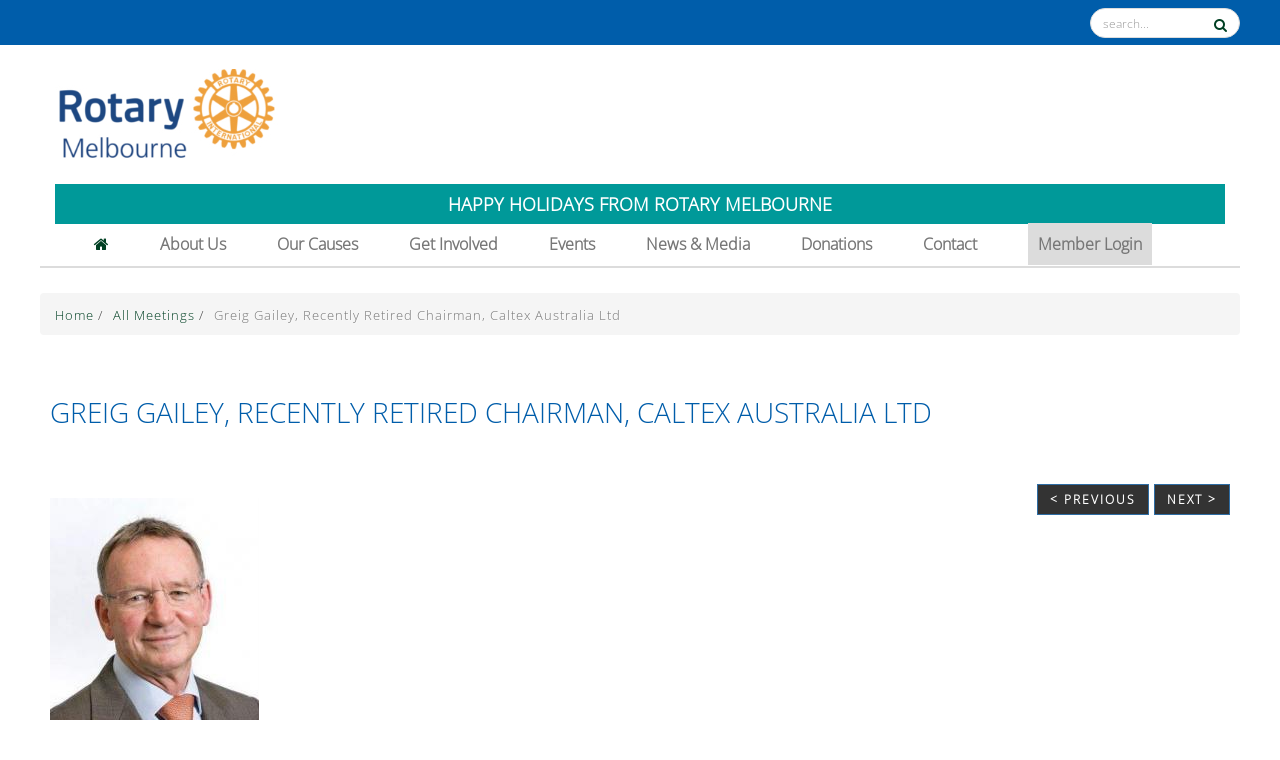

--- FILE ---
content_type: text/html; charset=UTF-8
request_url: https://rotaryclubofmelbourne.org.au/event/28228/greig-gailey-recently-retired-chairman-caltex-australia-ltd
body_size: 11404
content:
<!DOCTYPE html>
<html lang="en">
    <head>
        <meta charset="utf-8">
        <meta name="description" content="Greig Gailey, recently retired Chairman,  Caltex Australia Ltd Rotary Club of Melbourne">
        <meta name="keywords" content="">
        <meta http-equiv="X-UA-Compatible" content="IE=edge">
        <meta name="viewport" content="width=device-width, initial-scale=1">
        <title>Greig Gailey, recently retired Chairman,  Caltex Australia Ltd</title>
        <link rel="shortcut icon" type="image/png" href="/assets/ico/favicon.png">
        <!-- dependencies -->
        <link href="/128/10733/assets/css/bootstrap.min.css" rel="stylesheet">
        <link href="/128/10733/assets/css/font-awesome.min.css" rel="stylesheet">
        <link href="/128/10733/assets/css/animate.css" rel="stylesheet" media="screen">
        <link href='https://fonts.googleapis.com/css?family=Source+Sans+Pro:300,400,600,700,900,300italic,400italic,600italic' rel='stylesheet'>
        <link rel='stylesheet' type='text/css' href='https://streamdesk.com.au/includes/fullcalendar/fullcalendar_new.css' />
        <link rel='stylesheet' type='text/css' href='https://streamdesk.com.au/includes/fullcalendar/fullcalendar.print_new.css' media='print' />
       <!-- <link href="/128/10733/assets/css/bootstrap-responsive.css" rel="stylesheet">
      <link href="/128/10733/assets/css/docs.css" rel="stylesheet"> -->
        <!-- Google tag (gtag.js) -->
        <script async src="https://www.googletagmanager.com/gtag/js?id=G-RK7W0NDZV7"></script>
        <script>
            window.dataLayer = window.dataLayer || [];
            function gtag(){dataLayer.push(arguments);}
            gtag('js', new Date());

            gtag('config', 'G-RK7W0NDZV7');
        </script>

        <link rel="stylesheet" href="/128/10733/assets/css/slick.css">
<link rel="stylesheet" href="/128/10733/assets/css/slick-theme.css">

        <link rel="stylesheet" href="/100/1072/assets/css/jquery.ui.datepicker.css" type="text/css"/>
        <link rel="stylesheet" href="/100/1072/assets/css/jquery-ui.css" />


        <!-- custom -->
        <!-- <link href="/128/10733/assets/css/bootstrap-override.css" rel="stylesheet" media="screen"> -->
        <link href="/128/10733/assets/css/default.css" rel="stylesheet" media="screen">
        <link href="/128/10733/assets/css/default-theme.css" rel="stylesheet" media="screen">


<script src="/assets/js/jquery.js"></script> 
            <script type="text/javascript" src="https://streamdesk.com.au/includes/multipleselect/bootstrap-multiselect.js"></script>
            <link href=" /assets/css/font-awesome-4.2.0.min.css" rel="stylesheet">

        <!-- HTML5 Shim and Respond.js IE8 support of HTML5 elements and media queries -->
        <!--[if lt IE 9]>
            <script src="https://oss.maxcdn.com/html5shiv/3.7.2/html5shiv.min.js"></script>
            <script src="https://oss.maxcdn.com/respond/1.4.2/respond.min.js"></script>
        <![endif]-->
        <style>
h3 {
 color: purple;
}
.carousel-indicators {
 display:none;
}
.add-your-story-title, .add-your-story-phone  {
 display:none;
}
.member_area_announcements .readMore, .member_area_announcements a {
 display: table-cell !important;
}

</style><style>
h3 {
 color: purple;
}
.carousel-indicators {
 display:none;
}
.add-your-story-title, .add-your-story-phone  {
 display:none;
}
.member_area_announcements .readMore, .member_area_announcements a {
 display: table-cell !important;
}

</style>
<script type="application/ld+json">{"@context":"https://schema.org","@type":"Event","name":"Greig Gailey, recently retired Chairman,  Caltex Australia Ltd","startDate":"2017-08-30 12:30:00","endDate":"2017-08-30 14:00:00","location":{"@type":"Place","name":"Sofitel Hotel ","address":{"@type":"PostalAddress","streetAddress":"Collins St ","addressLocality":"Melbourne ","postalCode":"","addressRegion":"VIC","addressCountry":"AU"}},"image":["https//rotaryclubofmelbourne.org.au/img.php?img=2eb977a7ea343b3acbfebe40fee0dbb1.jpg&w=250&h=250&cid=407"],"description":"<p>Speaking on&nbsp;The Coming Transformation of the Motor Car.</p>","offers":null,"performer":null}</script><link rel="stylesheet" href="/assets/css/default.css"><script src='https://www.google.com/recaptcha/api.js'></script> 
    </head>

<body  id="child" class=""  onload=" initialize(); ">
    
    <div class="header-wrapper">
        <div id="header-top">
            <div class="container">
                <div class="top-bar">
                    <div class="pull-right">

                        <form action="/index.php" name="search" id="searchForm" method="get" novalidate>
                            <div class="form-group">
                                <input type="hidden" name="action" value="search_site">
                                <input type="text" class="form-control" name="search" placeholder="search...">
                                <button type="submit"><i class="fa fa-search"></i></button>
                            </div>
                        </form>
                    </div>





                </div>
            </div>
        </div>

        <div class="navbar-default navbar-static-top yamm sticky" role="navigation">
            <div class="container">
                <div class="navbar-header">
                    <button type="button" class="navbar-toggle btn btn-navbar" data-toggle="collapse" data-target=".navbar-collapse">
                        <span class="sr-only">Toggle navigation</span>
                        <span class="icon-bar"></span>
                        <span class="icon-bar"></span>
                        <span class="icon-bar"></span>
                    </button>
                    <div class="collapsed-hidden"><div class="navbar-collapse collapse"><ul class="nav navbar-nav navbar-right"><li ><a href="/home"  0><i class="fa fa-home"></i>   </a>
						   </li><li ><a href="/index.php?action=news&type=705"  0>About Us </a>
						   </li><li ><a href="/index.php?action=news&type=1499"  0>Our Causes </a>
						   </li><li ><a href="/index.php?action=news&type=721"  0>Get Involved </a>
						   </li><li ><a href="/ourevents"  0>Events </a>
						   </li><li ><a href="/index.php?action=news&type=4"  0>News & Media </a>
						   </li><li ><a href="/donations"  0>Donations </a>
						   </li><li ><a href="/contact"  0>Contact </a>
						   </li><li ><a  data-toggle="modal" href="#myModalLoginSep"  ><span class="member_login">Member Login</span> </a>
						   </li></ul></div></div>


                </div>
                <div class="col-md-4 col-sm-12">
                    <br /><a href="/"><img src="https://rotaryclubofmelbourne.org.au/128/images/Rotary_Melbourne_logo_web.jpg" height="91" width="223" /></a><br />&nbsp;<img src="https://rotaryclubofmelbourne.org.au/128/images/Rotary_Melbourne_logo_web.jpg" height="0" />
                </div>
                <div class="col-md-3 col-sm-12" style="padding-left: 0px">

                    
                </div>
                <div class="col-md-5 col-sm-12" style="float: right;">
                    
                </div>
                <div class="visible-xs visible-sm"><p>&nbsp;</p></div>
                <div class="col-md-12 col-sm-12">
                    <p><span style="font-family: verdana, geneva, sans-serif; font-size: 12pt;"><strong><a href="https://rotaryclubofmelbourne.org.au/content/1624/xmas" style="font-size: 18px; background-color: #009999; padding: 10px; float: left; color: white; width: 100%; text-align: center;" target="_blank" rel="noopener noreferrer">HAPPY HOLIDAYS FROM ROTARY MELBOURNE</a></strong></span></p>
                </div>

                    <div class="fullwidth-hidden"><div class="navbar-collapse collapse"><ul class="nav navbar-nav navbar-right"><li ><a href="/home"  0><i class="fa fa-home"></i>   </a>
						   </li><li ><a href="/index.php?action=news&type=705"  0>About Us </a>
						   </li><li ><a href="/index.php?action=news&type=1499"  0>Our Causes </a>
						   </li><li ><a href="/index.php?action=news&type=721"  0>Get Involved </a>
						   </li><li ><a href="/ourevents"  0>Events </a>
						   </li><li ><a href="/index.php?action=news&type=4"  0>News & Media </a>
						   </li><li ><a href="/donations"  0>Donations </a>
						   </li><li ><a href="/contact"  0>Contact </a>
						   </li><li ><a  data-toggle="modal" href="#myModalLoginSep"  ><span class="member_login">Member Login</span> </a>
						   </li></ul></div></div>
            </div>
        </div>
    </div>
    

    <div class="mem-menu-1">
        
    </div>
        <div class="marketing container zig-zag">
             <ul class="breadcrumb"><li><a href='/' title='' >Home </a><span class="divider">/</span><li><li><a href='/meetings/' title='' >All Meetings </a><span class="divider">/</span><li> <li class="active">Greig Gailey, recently retired Chairman,  Caltex Australia Ltd</li></ul>
            <section id="page-content">
        <div id="news_div">
    <h1 class="news_div_title">Greig Gailey, recently retired Chairman,  Caltex Australia Ltd</h1>
    <div class="news-content">
        <div class="btn-group pull-right next-prev btn-event-next-prev"><a href="/event/27460/martine-letts-ceo-committee-for-melbourne" class="btn btn-next-prev-class btn-primary"> &lt; Previous</a><a class="btn btn-next-prev-class btn-primary" href="/event/27882/joanna-murray-smith-australian-playwright-and-past-rotary-foundation-award-winner"> Next &gt; </a></div><div class="news_text"><p><span class="badge badge-important log-confirm-attendance"><a href="#myModalLoginSeparate" data-toggle="modal" ><font color="#FFFFFF">Login to confirm attendance/apologies</font></a></span></p></div><div class="news_img">
										<a title="" alt="" href="/img.php?img=2eb977a7ea343b3acbfebe40fee0dbb1.jpg&cid=128" class="fancybox-thumbs" data-fancybox-group="thumb"><img class="img-polaroid" src="/img.php?img=2eb977a7ea343b3acbfebe40fee0dbb1.jpg&w=250&h=250&cid=128"  /></a></div><h2><i class="fa fa-calendar"></i> Date</h2><p>From: Wednesday August 30, 2017, 12:30 pm </p><p>To: Wednesday August 30, 2017, 2:00 pm </p><div class="accordion" id="accordion2"><div class="panel panel-default"  style="clear:left">
											   <div class="panel-heading" role="tab" id="questiondetails">
											    <h2 class="panel-title">   <a data-toggle="collapse" class="accordion-toggle accordion-arrow-toggle" data-parent="#accordion2" href="#collapsedetails" aria-expanded="true" aria-controls="collapsedetails">
											   Details </a></h2>

																							   </div>
																						<div id="collapsedetails" class="panel-collapse collapse in" role="tabpanel" aria-labelledby="questiondetails">
																						<div class="panel-body"><p><span style="font-size: 14pt;"><strong>Greig Gailey, recently retired Chairman of Caltex Australia Ltd</strong></span></p>
<p>&nbsp;</p>
<p><span style="font-size: 12pt;">Greig will be speaking on The Coming Transformation of the Motor Car.</span></p>
<p>&nbsp;</p>
<p>Prior to this non-executive career, Mr Gailey was the Chief Executive Officer of Zinifex Limited from the date of its listing on the ASX in April 2004, until June 2007.&nbsp; Zinifex Limited was the successful rebirth of Pasminco Limited, which passed into Administration in September 2001.&nbsp; Mr Gailey joined Pasminco as Chief Executive Officer in August 2001 and saw the company through its major transformation and re-emergence as Zinifex.</p>
<p>&nbsp;</p>
<p>Mr Gailey has extensive experience in the resources sector.&nbsp; He was Chief Executive Officer of Fletcher Challenge Energy, based in Auckland, from 1998 until Shell International acquired the company in March 2001.&nbsp; From 1964 until 1998 he worked for the British Petroleum Company where he held various positions throughout Australia and offshore before ending his career with BP as Director of European Refining based in Brussels.</p>
<p>&nbsp;</p>
<p>Mr Gailey has a long history of involvement in public policy, having been President of the Business Council of Australia from 2007 to 2009, Chairman of the Minerals Council of Australia from 2003 to 2005, Chairman of the International Zinc Association (Brussels) from 2006 to 2007, Treasurer and Council Member of the International Council for Mining and Metals (London) from 2001 to 2007, a board member of the Australian Mines and Metals Association from 2006 to 2007, a member of the National Research Priorities Standing Committee in 2007 and a member of the Business Council of Australia Board since 2006.</p>
<p>&nbsp;</p>
<p>Mr Gailey has a Bachelor of Economics from the University of Queensland.&nbsp; He resides in Melbourne and is married with one daughter, two grandchildren and one great grandchild.</p>
<p>&nbsp;</p>
<p>&nbsp;</p>
									</div>
									</div>
									</div></div><h2><i class="fa fa-map-marker"></i> Venue</h2><p>Sofitel Hotel </p><p>Collins St , Melbourne  VIC </p><div  style="margin-top:5px; clear: left;"><h4>Share this with your friends</h4><span class='st_sharethis_large' displayText='ShareThis'></span>
										<span class='st_facebook_large' displayText='Facebook'></span>
										<span class='st_twitter_large' displayText='Tweet'></span>
										<span class='st_linkedin_large' displayText='LinkedIn'></span>
										<span class='st_pinterest_large' displayText='Pinterest'></span>
										<span class='st_email_large' displayText='Email'></span></div><br><br><span class="badge badge-info"><h3 class="club-ical"><a href="/ical/28228"><font color="#FFFFFF"> <i class="fa fa-save"></i> Add to My Calendar</font></a></h3></span>
    </div>
</div>


      

                </section>
            
        </div>

    <section id="footer-top">
                <!-- <div class="divide40"></div> -->
        <div class="intro-text-1 light">

        <div class="container">
           
            <div class="row">
                <div class="span12">
                    
<h1 class="section-title"><a href="/sponsors"><span>Partners</span></a></h1>
<div class="slick">
<div><a title="AfriAus Care" href="#" target="_blank"><img src="/img.php?img=news/123a18a5de884e52a0d226edb4482b84.jpg" width="226"></a></div>


      
<div><a title="Australian Rotary Health " href="https://rotaryclubofmelbourne.org.au/health-and-ageing-item/55657/australian-rotary-health/?type_fr=1489" target="_blank"><img src="/img.php?img=news/b4ece1d05c57f2f91f25402b26b7e0f1.jpg" width="226"></a></div>


      
<div><a title="Brotherhood of St Laurence" href="#" target="_blank"><img src="/img.php?img=news/a27d1f1ac1afd7ee69737ec2f106b38b.jpg" width="226"></a></div>


      
<div><a title="Donations In Kind " href="https://rotaryclubofmelbourne.org.au/international-projects-item/4240/donations-in-kind/?type_fr=722" target="_blank"><img src="/img.php?img=news/0fea7d71544ae7286b57c5e2aec34803.jpg" width="226"></a></div>


      
<div><a title="Trachoma " href="#" target="_blank"><img src="/img.php?img=news/e568a63caff228d03128bc66789d3ccf.jpg" width="226"></a></div>


      
<div><a title="Interplast " href="#" target="_blank"><img src="/img.php?img=news/47d6728b9ca595563824bf5928e0e293.jpg" width="226"></a></div>


      
<div><a title="Launch Housing " href="#" target="_blank"><img src="/img.php?img=news/447fad68828faea49e10bcd640ba9123.jpg" width="226"></a></div>


      
<div><a title="Lighthouse " href="#" target="_blank"><img src="/img.php?img=news/6c7e22c68ac7c98bc40b34d20f39e16d.jpg" width="226"></a></div>


      
<div><a title="Monash University" href="#" target="_blank"><img src="/img.php?img=news/ea6740c4264d8551da67017d100c63c0.jpg" width="226"></a></div>


      
<div><a title="RIMERN" href="https://rotaryclubofmelbourne.org.au/volunteering" target="_blank"><img src="/img.php?img=news/95c93af1c03de0e63bdbe44ece3dea88.jpg" width="226"></a></div>


      
<div><a title="Rotary Foundation" href="/rotary-foundation" target="_blank"><img src="/img.php?img=news/879692da807a193b82f1b201f8f5511a.jpg" width="226"></a></div>


      
<div><a title="Second Bite " href="#" target="_blank"><img src="/img.php?img=news/7fe02528a330cb91e3be56e1a6c9a81a.jpg" width="226"></a></div>


      
<div><a title="Smith Family" href="#" target="_blank"><img src="/img.php?img=news/e20af18633ef94fb352ed3d0eea8a926.jpg" width="226"></a></div>


      
<div><a title="UNICEF" href="#" target="_blank"><img src="/img.php?img=news/a50fd3baa5cbd746bbf0dcd5e5bed2e2.jpg" width="226"></a></div>


      
<div><a title="Western Chances Logo" href="#" target="_blank"><img src="/img.php?img=news/6fb98d4e14234d17d6eda1edd9d250e2.jpg" width="226"></a></div>


      

</div>



      

                </div>
            </div>
        </div>
    </div>
</div>
    </section>

        <footer id="footer">
            <div class="container">


                <div class="row">
                    <div class="col-md-12 text-center">
                        <div class="footer-btm">
                            <div class="col-md-4 col-sm-12" style="color: white;">
                            <strong>ROTARY CLUB OF MELBOURNE</strong><br /><strong>Address:</strong> Suite 3, Level 9, 15 Collins St<br />Melbourne VIC 3000<br /><strong>Phone: </strong>(+61) 3 9654 7242<br /><br />To email us, please use our Contact Us form<br />&nbsp;
                            </div>
                            <div class="col-md-4 col-sm-12" style="color: white;">

                            <span style="color: #ffcc00;"><strong><a href="/contact" style="color: #ffcc00;">CONTACT US</a></strong></span><br /><br /><strong><span style="color: #ffcc00;"><a href="/subscribe" style="color: #ffcc00;">SUBSCRIBE TO OUR NEWSLETTER<br /><br /></a><a href="/content/721/join-us" style="color: #ffcc00;">GET INVOLVED</a><br /><br /></span></strong>
                            </div>
                                <div class="col-md-4 col-sm-12" style="color: white;">
                            <strong><span style="color: #ffffff;">SOCIAL MEDIA</span></strong><br /><a href="https://www.facebook.com/RotaryClubMelbourne/" target="_blank" rel="noopener noreferrer"><img alt="Facebook" src="https://rotaryclubofmelbourne.org.au/images/social_facebook.png" target="_blank" width="49" height="49" /></a>&nbsp;<a href="https://www.linkedin.com/company/rotarymelbourne" target="_blank" rel="noopener noreferrer"><img alt="LinkedIn" src="https://rotaryclubofmelbourne.org.au/images/social_linkedin.png" width="50" height="50" /></a><a href="https://www.instagram.com/rotarymelbourne/" target="_blank" rel="noopener noreferrer"><img alt="LinkedIn" src="https://rotaryclubofmelbourne.org.au/images/social_ins.png" width="50" height="50" /></a><a href="https://www.youtube.com/@rotarymelbourne" target="_blank" rel="noopener noreferrer"><img alt="youtube" src="https://rotaryclubofmelbourne.org.au/images/social_youtube.png" target="_blank" width="50" height="50" /></a><br /><span style="color: #ffffff;">Copyright &copy; 2025 Rotary Club of Melbourne |&nbsp;<a href="https://rotaryclubofmelbourne.org.au/privacy-policy" style="color: #ffffff;">Privacy Policy</a>&nbsp;|&nbsp;<a href="https://rotaryclubofmelbourne.org.au/terms-and-conditions" style="color: #ffffff;">Refund Policy</a>&nbsp;| Powered by&nbsp;<a href="http://www.streamscape.com.au/" target="_blank" rel="noopener noreferrer" style="color: #ffffff;">StreamScape&trade;<br /><br /><br /></a></span>
                                </div>
                    </div>
                    </div>
                </div>
            </div>
        </footer>
        <!-- Modal -->

<div id="myModalLogin" class="modal fade large" role="dialog">
  <div class="modal-dialog">

    <!-- Modal content-->
    <div class="modal-content">
  <form target="posthidden" action="/post.php" method="post" id="testmod">
    <input type="hidden" value="login" name="action">
    <input type="hidden" value="{LOGURL}" name="login_location">
    <div class="modal-header">
      <button type="button" class="close" data-dismiss="modal" aria-hidden="true">X</button>
      <h3 id="myModalLabel">Login to Members Area</h3>
    </div>
    <div class="modal-body">
        
      <div class="control-group">
        <label class="control-label">Email Address</label>
        <div class="controls">
          <input class="input-xlarge" id="username" name="txtUserName" placeholder="Email Address" type="text" />
        </div>
      </div>
      <div class="control-group">
        <label class="control-label">Password</label>
        <div class="controls">
          <input class="input-xlarge" id="password" name="txtPassword" placeholder="Password" type="password" />
        </div>
      </div>
      <div class="control-group">
        <div class="controls"><a title="Forgotten your password?  Click here to retrieve." href="/recover_pwd">Forgotten password?</a></div>
      </div>
    </div>
    <div class="modal-footer">
      <button class="btn btn-primary" type="submit">Login</button>
    </div>
  </form>
      </div>
    </div>
</div>
<!-- Modal -->

<div id="myModalLoginSep" class="modal fade large" role="dialog">
  <div class="modal-dialog">

    <!-- Modal content-->
    <div class="modal-content">
  <form target="posthidden" action="/post.php" method="post" id="testmod">
    <input type="hidden" value="login" name="action">
    <input type="hidden" value="/event/28228/greig-gailey-recently-retired-chairman-caltex-australia-ltd" name="login_location">
    <div class="modal-header">
      <button type="button" class="close" data-dismiss="modal" aria-hidden="true">X</button>
      <h3 id="myModalLabel">Login to Members Area</h3>
    </div>
    <div class="modal-body">
           
      <div class="control-group">
        <label class="control-label">Email Address</label>
        <div class="controls">
          <input class="input-xlarge" id="username" name="txtUserName" placeholder="Email Address" type="text" />
        </div>
      </div>
      <div class="control-group">
        <label class="control-label">Password</label>
        <div class="controls">
          <input class="input-xlarge" id="password" name="txtPassword" placeholder="Password" type="password" />
        </div>
      </div>
         <div class="control-group">
        <label class="control-label">Remember Me?</label>
        <div class="controls">
            <input type="checkbox" name="remember_me">
        </div>
      </div>
      <div class="control-group">
        <div class="controls"><a title="Forgotten your password?  Click here to retrieve." href="/recover_pwd">Forgotten password?</a></div>
      </div>
    </div>
    <div class="modal-footer">
      <button class="btn btn-primary" type="submit">Login</button>
    </div>
  </form>
      </div>
    </div>
</div>
<!-- Modal -->

<div id="myModalLoginSeparate" class="modal fade large" role="dialog">
  <div class="modal-dialog">

    <!-- Modal content-->
    <div class="modal-content">
  <form target="posthidden" action="/post.php" method="post" id="testmod">
    <input type="hidden" value="login" name="action">
    <input type="hidden" value="/event/28228/greig-gailey-recently-retired-chairman-caltex-australia-ltd" name="login_location">
    <div class="modal-header">
      <button type="button" class="close" data-dismiss="modal" aria-hidden="true">X</button>
      <h3 id="myModalLabel">Login to Members Area</h3>
    </div>
    <div class="modal-body">
           
      <div class="control-group">
        <label class="control-label">Email Address</label>
        <div class="controls">
          <input class="input-xlarge" id="username" name="txtUserName" placeholder="Email Address" type="text" />
        </div>
      </div>
      <div class="control-group">
        <label class="control-label">Password</label>
        <div class="controls">
          <input class="input-xlarge" id="password" name="txtPassword" placeholder="Password" type="password" />
        </div>
      </div>
         <div class="control-group">
        <label class="control-label">Remember Me?</label>
        <div class="controls">
            <input type="checkbox" name="remember_me">
        </div>
      </div>
      <div class="control-group">
        <div class="controls"><a title="Forgotten your password?  Click here to retrieve." href="/recover_pwd">Forgotten password?</a></div>
      </div>
    </div>
    <div class="modal-footer">
      <button class="btn btn-primary" type="submit">Login</button>
    </div>
  </form>
      </div>
    </div>
</div>

        <!-- dependencies -->


        <script src="/128/10733/assets/js/jquery.min.js"></script>
        <script src="/128/10733/assets/js/jquery-migrate.min.js"></script>
        <script src="/128/10733/assets/js/bootstrap.min.js"></script>
        <script src="/128/10733/assets/js/plugin/jquery.sticky.js"></script>
        <script src="/128/10733/assets/js/plugin/jquery.cycle2.min.js"></script>
        <script src="/128/10733/assets/js/plugin/wow.min.js"></script>
        <script src="/128/10733/assets/js/plugin/jquery.easing.1.3.min.js"></script>
        <script type='text/javascript' src='https://streamdesk.com.au/includes/fullcalendar/fullcalendar_new.js'></script> 

<script src="/128/10733/assets/js/slick.min.js"></script>
    <script type="text/javascript">
        $(document).ready(function() {


            $('#calendar').fullCalendar({

                header: {

                },
                defaultView: 'month',
                titleFormat: {
                    month: 'MMMM yyyy',                             // September 2009
                    week: "d [ MMMM] [ yyyy]{ ' to ' d  MMMM yyyy}", // Sep 7 - 13 2009
                    day: 'dddd, d MMMM yyyy'                  // Tuesday, Sep 8, 2009
                },
                columnFormat: {
                    month: 'ddd',    // Mon
                    week: 'ddd d/M', // Mon 9/7
                    day: 'dddd d/M'  // Monday 9/7
                },
                minTime: 8,
                maxTime: 20,
                events: function(start, end, callback) {
                    $.ajax({
                        url: '/rss.php?cid=128',
                        type: 'post',
                        dataType: 'json',
                        data: {
                            // our hypothetical feed requires UNIX timestamps
                            start: Math.round(start.getTime() / 1000),
                            end: Math.round(end.getTime() / 1000)
                        },
                        success: function(calevents) {
                            var events=[];
                            $.each(calevents, function(i, ev){
                                events.push({
                                    allDay: false,
                                    id: ev.id,
                                    color: ev.color_from,
                                    title: ev.title,
                                    start: ev.start,
                                    end: ev.end,
                                    url_from: ev.url_from,
                                    tooltip: "<strong>"+ev.title+"</strong><br/>Date: "+ev.dateshow+"</p>"
                                });
                            });
                            callback(events);
                        }
                    });
                },

                eventClick: function(calEvent, jsEvent, view) {

                    parent.document.location.href=""+calEvent.url_from+"/event/" + calEvent.id+"/"+calEvent.title;

                },

                eventMouseover: function(calEvent, jsEvent) {
                    var tooltip = '<div class="tooltipevetn" style="width:100px;height:150px;position:absolute;z-index:10001;padding: 10px;background: #B1C8E7;border-radius:10px; ">' + calEvent.tooltip + '</div>';
                    $("body").append(tooltip);
                    $(this).mouseover(function(e) {
                        $(this).css('z-index', 10000);
                        $('.tooltipevetn').fadeIn('500');
                        $('.tooltipevetn').fadeTo('10', 1.9);
                    }).mousemove(function(e) {
                        $('.tooltipevetn').css('top', e.pageY + 10);
                        $('.tooltipevetn').css('left', e.pageX + 20);
                    });
                },
                eventMouseout: function(calEvent, jsEvent) {
                    $(this).css('z-index', 8);
                    $('.tooltipevetn').remove();
                },


                loading: function(bool) {
                    if (bool) $('#loading').show();
                    else $('#loading').hide();
                }

            });

        });

        <!-- Toggle  Menu-->
    </script>


    <!-- custom -->

        
<script>
    $(document).ready(function(){
        $('.slick').slick({
            dots: false,
            arrows: false,
            pauseOnHover: false,
            pauseOnDotsHover: false,
            slidesToShow: 4,
            slidesToScroll: 4,
            autoplay: true,
            autoplaySpeed: 2000,
            responsive: [{
                breakpoint: 1024,
                settings: {
                    slidesToShow: 3,
                    slidesToScroll: 3,
                }
            },
            {
                breakpoint: 600,
                settings: {
                    slidesToShow: 2,
                    slidesToScroll: 2
                }
            },
            {
                breakpoint: 480,
                settings: {
                    slidesToShow: 1,
                    slidesToScroll: 1
                }
            }]
        });
        $('.slick2').slick({
            dots: false,
            arrows: false,
            pauseOnHover: false,
            pauseOnDotsHover: false,
            slidesToShow: 3,
            slidesToScroll: 3,
            autoplay: true,
            autoplaySpeed: 5000,
            responsive: [{
                breakpoint: 1024,
                settings: {
                    slidesToShow: 3,
                    slidesToScroll: 3,
                }
            },
                {
                    breakpoint: 600,
                    settings: {
                        slidesToShow: 2,
                        slidesToScroll: 2
                    }
                },
                {
                    breakpoint: 480,
                    settings: {
                        slidesToShow: 1,
                        slidesToScroll: 1
                    }
                }]
        });
    });
</script>






             <!-- Le javascript
    ================================================== --> 
<!-- Placed at the end of the document so the pages load faster -->


<script src="/128/10733/assets/js/jquery.ui.core.js"></script> 
<script src="/128/10733/assets/js/jquery.ui.datepicker.js"></script> 
<script src="/128/10733/assets/js/holder/holder.js"></script> 
<script src="/128/10733/assets/js/google-code-prettify/prettify.js"></script> 
<script src="/128/10733/assets/js/application.js"></script> 

<script type="text/javascript" src="https://streamdesk.com.au/includes/_jquery/jquery.tinycarousel.min.js"></script>
<script type='text/javascript' src='https://streamdesk.com.au/includes/fullcalendar/fullcalendar_new.js'></script> 
<script type='text/javascript' src='https://streamdesk.com.au/includes/jquery.pajinate.min.js'></script> 
<script src="/128/10733/assets/js/jquery.metadata.js" type="text/javascript"></script> 
<script src="/128/10733/assets/js/jquery.validate.js" type="text/javascript"></script>

    <!-- Fancy Box 2-->

    <!-- Add mousewheel plugin (this is optional) -->
    <script type="text/javascript" src="/128/10733/assets/lib/jquery.mousewheel-3.0.6.pack.js"></script>

    <!-- Add fancyBox main JS and CSS files -->
    <script type="text/javascript" src="/128/10733/assets/source/jquery.fancybox.js?v=2.1.4"></script>
    <link rel="stylesheet" type="text/css" href="/128/10733/assets/source/jquery.fancybox.css?v=2.1.4" media="screen" />

    <!-- Add Button helper (this is optional) -->
    <link rel="stylesheet" type="text/css" href="/128/10733/assets/source/helpers/jquery.fancybox-buttons.css?v=1.0.5" />
    <script type="text/javascript" src="/128/10733/assets/source/helpers/jquery.fancybox-buttons.js?v=1.0.5"></script>

    <!-- Add Thumbnail helper (this is optional) -->
    <link rel="stylesheet" type="text/css" href="/128/10733/assets/source/helpers/jquery.fancybox-thumbs.css?v=1.0.7" />
    <script type="text/javascript" src="/128/10733/assets/source/helpers/jquery.fancybox-thumbs.js?v=1.0.7"></script>

    <!-- Add Media helper (this is optional) -->
    <script type="text/javascript" src="/128/10733/assets/source/helpers/jquery.fancybox-media.js?v=1.0.5"></script>


    <script type="text/javascript">
        $(document).ready(function(){
            $("#payform").validate({

                invalidHandler: function(event, validator) {

                    var errors = validator.numberOfInvalids();
                    if (errors) {
                        var message = errors == 1
                                ? 'ALERT: You missed filling out 1 field. It has been highlighted'
                                : 'ALERT: You missed filling out ' + errors + ' fields. They have been highlighted';
                        $("#error_summary").html(message);
                        $("#error_summary").show();
                    } else {
                        $("#error_summary").hide();
                    }
                },

                submitHandler: function(form) {
                    var over = '<div id="page-loader"><div id="page-loader-icon"><i class="fa fa-spinner fa-spin"></i><p>Please Wait - Do not refresh your page.</p></div></div>';
                    $('body').append(over);
                    form.submit();
                }
            });
        })</script>

    <script type="text/javascript">
        $(document).ready(function() {
            $("a.viewrecord").fancybox({
                'titleShow' 			: false,
                'transitionIn' 			: 'elastic',
                'transitionOut' 		: 'elastic',
                'type'					: 'iframe',
                'hideOnOverlayClick' 	: false,
                'autoDimensions'		: false,
                'overlayOpacity'		: 0.6,
                'padding'				: 10,
                'autoScale'				: false,
                'scrolling'				: 'no',
                'width'					: 820,
                'height'				: 720
            });

            $(".carousel.lazy").on("slide.bs.carousel", function(ev) {
                var lazy;
                lazy = $(ev.relatedTarget).find("img[data-src]");
                lazy.attr("src", lazy.data('src'));
                lazy.removeAttr("data-src");
            });

            $("a.viewrecordsell").fancybox({
                'titleShow' 			: false,
                'transitionIn' 			: 'elastic',
                'transitionOut' 		: 'elastic',
                'type'					: 'iframe',
                'hideOnOverlayClick' 	: false,
                'autoDimensions'		: false,
                'overlayOpacity'		: 0.6,
                'padding'				: 10,
                'autoScale'				: false,
                afterClose: function () { // USE THIS IT IS YOUR ANSWER THE KEY WORD IS "afterClose"
                    parent.location.reload(true);
                },
                'scrolling'				: 'no',
                'width'					: 820,
                'height'				: 720
            });

            $("a.grouped_elements").fancybox({
                'hideOnContentClick': true,
                'type': 'image',
                'titleShow': true,
                'titleFromAlt': true,
                'titlePosition': 'over',
                'transitionIn': 'fade',
                'transitionOut': 'fade',
                'href': $(this).attr('href')
            });

            $(".fancybox").fancybox();




        });





    </script>

<script src="/128/10733/assets/js/common.js"></script> 
<script src="/128/10733/assets/js/scrolltopcontrol.js"></script>
    
							
							<script type="text/javascript">
								function initialize() { }</script><script src="/128/js/mobile.js"></script><script type="text/javascript">var switchTo5x=true;</script>
                            <script type="text/javascript" src="https://ws.sharethis.com/button/buttons.js"></script>
                            <script type="text/javascript">stLight.options({publisher: "0c78807a-3585-4c9c-9d5e-579fcab07a80", doNotHash: false, doNotCopy: false, hashAddressBar: false});</script>
        <script type="text/javascript" src="/includes/ajax.js"></script>
        <script type="text/javascript" src="/includes/ajax-dl.js"></script>
        <script type="text/javascript">
            var ajax_list_externalFile = '/feed.php';
            postprocess=true;
        </script>
            <script type="text/javascript" src="/includes/multipleselect/bootstrap-multiselect.js"></script>
            <link href=" /assets/css/font-awesome-4.2.0.min.css" rel="stylesheet">
	 <script>  $(document).ready(function() {
                                        $("a.viewform") . fancybox({
                                            'titleShow' 			: false,
                                            'transitionIn' 		: 'elastic',
                                            'transitionOut' 		: 'elastic',
                                            'type'				: 'iframe',
                                            'hideOnOverlayClick' 	: false,
                                            'autoDimensions'		: false,
                                            'overlayOpacity'		: 0.6,
                                            'padding'				: 10,
                                            'autoScale'			: false,
                                            'scrolling'			: 'no'
                                        });
                            });
                            </script>

        
<!-- bxslider--> 
<!-- bxSlider Javascript file --> 
<script src="/128/10733/assets/js/jquery.bxslider.min.js"></script> 
<!-- bxSlider CSS file -->
<link href="/128/10733/assets/css/jquery.bxslider.css" rel="stylesheet" />


        <iframe id="posthidden" name="posthidden" style="height:1px; width:1px; position:absolute; visibility:hidden;  z-index: 98" frameborder="0" scrolling="no" allowtransparency="true"></iframe>






    </body>
</html>

--- FILE ---
content_type: text/css
request_url: https://rotaryclubofmelbourne.org.au/128/10733/assets/css/default.css
body_size: 7969
content:

/* =============================================================== */
/* STRUCTURE and defaults
/* =============================================================== */

.banner-wrap {
    background-color: #3a3a3a;
    color: #fff;
    padding-bottom: 30px;
}
.navbar-nav {
    border-bottom: 2px solid #DCDCDC;
}

.row {
    margin: 0px !important;
}
.child-page {
    margin-top: 30px;
    padding-bottom: 30px;
}

div.brand-dates {
    color: #58595b ;
    /*background-color: #f7f7f7;*/
    font-family: 'Gotham';
    font-weight: 300;
    /*border: 1px solid #233016;*/
    border-radius: 4px;
    padding: 0px;
    width: 360px;
    text-align: center;
    margin: auto;
}



div.brand-dates .date {
    font-weight: 600;
    font-size: 18px !important;
    line-height: 20px;
    color:#233016;
}
div.brand-dates img {
    float: right;
    top: 0;
    padding-left: 17px;
    width:70px;
}
div.brand-dates p {
    margin-top: 10px;
    font-size: 14px;
    line-height: 16px;
    letter-spacing: 1px;
}

.subnavbar > .navbar-nav {
    margin-top: 0;
}

.subnavbar > .navbar-nav li {
    background-color: #eee;
    border-right: 1px solid #fff;
    }

.subnavbar > .navbar-nav > li > a {
    line-height: 15px;
    }
.banner-wrap h1, .banner-wrap p {
    color: #fff;
}

.tagline {
    background-color:#337ab7;
    color: #fff;
    display: block;
    width: 100%;
    min-height: 110px;
    margin-top: 30px;
    margin-right: -15px;
    padding: 10px;}

.tagline h1 {
    color: #fff !important;
    margin: 0;
    line-height: 30px;
}
ul.tick {
    list-style-type: none;
    padding: 0px;
    margin: 0px;
}

ul.tick li {
    background-image: url(/images/checkbox.png);
    background-repeat: no-repeat;
    background-position: 0px center;
    padding-left: 35px;
    margin-bottom: 10px;
}

.tick strong {
    color: #000;
}

.nav>li>a {

    padding: 10px 10px;
}

.fc-event-time, #home .fc-event-title, .sidepage .fc-event-title {
    display: none !important;
}
.fc-event {
     line-height: normal !important;
}

.fc-event-inner {
    min-height: 15px;
}
/* =============================================================== */
/* HOME PAGE SLIDER
/* =============================================================== */

#footer-top .slick img {
    width: 200px;
    display: inline-block;
}
.testimonial-img-wrap {
    display: inline-block;
    border-radius: 150px;
    overflow: hidden;
    background-color: #f5f5f5;
  /*  width: 230px;
    height: 230px; */
    vertical-align: middle;
    margin: 50px 0 0 170px;
    border: 1px dotted #f5f5f5;

}

.item-img-wrap {
    display: inline-block;
    /*border-radius: 150px;*/
    overflow: hidden;
    background-color: #f5f5f5;
 /*   width: 230px;
    height: 230px; */
    vertical-align: middle;
    border: 1px dotted #f5f5f5;
}

.item-img-wrap img {
    position: relative;
    top: 0;
    left: 0;
    z-index: 1;
    margin: auto;
    vertical-align: middle;
    width: 100%;
}
.sliderImg {
    background: url(/images/loading1.gif) center center no-repeat;/* prealoder */
}
.banner {
    -webkit-transition: all 0.1s ease-out 0s;
    -moz-transition: all 0.1s ease-out 0s;
    -ms-transition: all 0.1s ease-out 0s;
    -o-transition: all 0.1s ease-out 0s;
    transition: all 0.1s ease-out 0s;
}
.banner-boxes {
    margin-top:80px;
}
.banner.down {
    margin-top: 26px;
}

.banner {
    border-top:solid 1px #f5f5f5;
}
.banner, .slider-content, .slider, .slider-v2 {
    width: 100%;
    display: block;
    max-height: 500px;
    /*height: auto;*/
    height: 500px;
    overflow: hidden;
    position: relative;
}


.slider-item {
    width: 100%;
    height: 100%;
    position: relative;
    overflow: hidden;
}
.sliderImg {
    position: relative;
    top: 0;
    left: 0;
    z-index: 1;
    margin: auto;
    vertical-align: middle;
    width: 100%;
}

.banner .sliderInfo .inner {
    margin-left: -50px;
    margin-right: 70px;
}

.banner .sliderInfo {
    position: absolute;
    width: 100%;
    height: 100%;
    z-index: 2;
}
.banner .sliderInfo .container {
    height: 100%;
    dispay: block;
}
.sliderText {
    display: block;
    -webkit-transform: translateX(-120px);
    -moz-transform: translateX(-120px);
    -o-transform: translateX(-120px);
    -ms-transform: translateX(-120px);
    transform: translateX(-120px);
 -webkit-transition: opacity .5s linear, -webkit-transform .7s cubic-bezier(.56, .48, 0, .99);
 -moz-transition: opacity .5s linear, -moz-transform .7s cubic-bezier(.56, .48, 0, .99);
 -o-transition: opacity .5s linear, -o-transform .7s cubic-bezier(.56, .48, 0, .99);
 -ms-transition: opacity .5s linear, -ms-transform .7s cubic-bezier(.56, .48, 0, .99);
 transition: opacity .5s linear, transform .7s cubic-bezier(.56, .48, 0, .99);
    opacity: 0;
    filter: alpha(opacity=0); /* IE FIX */
    -ms-filter: "alpha(Opacity=0)";
}
.sliderText:nth-child(n) {
 filter: none;
}
.slider-item.cycle-slide-active .sliderText {
    -webkit-transform: translateX(0);
    -moz-transform: translateX(0);
    -o-transform: translateX(0);
    -ms-transform: translateX(0);
    transform: translateX(0);
    opacity: 1;
    -ms-filter: none;
    filter: none;
}
.transformRight {
    display: block;
    -webkit-transform: translateX(120px);
    -moz-transform: translateX(120px);
    -o-transform: translateX(120px);
    -ms-transform: translateX(120px);
    transform: translateX(120px);
 -webkit-transition: opacity .5s linear, -webkit-transform .7s cubic-bezier(.56, .48, 0, .99);
 -moz-transition: opacity .5s linear, -moz-transform .7s cubic-bezier(.56, .48, 0, .99);
 -o-transition: opacity .5s linear, -o-transform .7s cubic-bezier(.56, .48, 0, .99);
 -ms-transition: opacity .5s linear, -ms-transform .7s cubic-bezier(.56, .48, 0, .99);
 transition: opacity .5s linear, transform .7s cubic-bezier(.56, .48, 0, .99);
    opacity: 0;
    filter: alpha(opacity=0); /* IE FIX */
    -ms-filter: "alpha(Opacity=0)";
}
.slider-item.cycle-slide-active .transformRight {
    -webkit-transform: translateX(0);
    -moz-transform: translateX(0);
    -o-transform: translateX(0);
    -ms-transform: translateX(0);
    transform: translateX(0);
    opacity: 1;
    -ms-filter: none; /* IE FIX */
    filter: none;
}
.transformLeft {
    display: block;
    -webkit-transform: translateX(-120px);
    -moz-transform: translateX(-120px);
    -o-transform: translateX(-120px);
    -ms-transform: translateX(-120px);
    transform: translateX(-120px);
 -webkit-transition: opacity .5s linear, -webkit-transform .7s cubic-bezier(.56, .48, 0, .99);
 -moz-transition: opacity .5s linear, -moz-transform .7s cubic-bezier(.56, .48, 0, .99);
 -o-transition: opacity .5s linear, -o-transform .7s cubic-bezier(.56, .48, 0, .99);
 -ms-transition: opacity .5s linear, -ms-transform .7s cubic-bezier(.56, .48, 0, .99);
 transition: opacity .5s linear, transform .7s cubic-bezier(.56, .48, 0, .99);
    opacity: 0;
    filter: alpha(opacity=0); /* IE FIX */
    -ms-filter: "alpha(Opacity=0)";
}
.slider-item.cycle-slide-active .transformLeft {
    -webkit-transform: translateX(0);
    -moz-transform: translateX(0);
    -o-transform: translateX(0);
    -ms-transform: translateX(0);
    transform: translateX(0);
    opacity: 1;
    -ms-filter: none;
    filter: none;
}
.sliderText .inner {
    padding: 20px;
}
.sliderText h1 {
    font-size: 36px;
    font-weight: lighter;
}
.sliderText.dark h1 {
    color: #fff;
    text-shadow: 0 1px 2px rgba(0, 0, 0, 0.6);
}
.slide-link {
    color: #fff;
    letter-spacing: -0.25px;
    font-size: 16px;
}
.sliderText {
    margin-top: 15%;
}
.sliderText.dark {
    color: #ddd;
}
.slider-item-img1 {
    background-size: cover;
}
.slider-item-img2 {
    background-size: cover;
}
.slider-item-img3 {
    background-size: cover;
}
/***  ------- Slider Style 1 Start ------- ***/

#pager2 {
    position: absolute;
    bottom: 10px;
    width: 100%;
    z-index: 200;
    margin: 0 auto;
    padding: 0;
    text-align: center;
}
#pager2 span {
    background: rgba(0, 0, 0, 0) !important;
    -webkit-border-radius: 50%;
    -moz-border-radius: 50%;
    border-radius: 50%;
    border: 2px solid #3162a4;
    cursor: pointer;
    display: inline-block;
    height: 16px;
    margin: 5px;
    text-indent: -9999px;
    width: 16px;
}
#pager2 span.cycle-pager-active {
    color: #fff;
}

#pager2 span.cycle-pager-active {
    background: none repeat scroll 0 0 #3162a4 !important;
}

.sliderControl {
    position: absolute;
    z-index: 200;
    top: 45%;
    display: inline-block;
    cursor: pointer;
    background: #fff;
    -webkit-border-radius: 2px;
    -moz-border-radius: 2px;
    border-radius: 2px;
    color: #2c3e50;
    padding: 0 5px;
}
.sliderControl {
    opacity: 1;
}
.sliderControl:hover:nth-child(n) {
 filter: none;
}
.sliderControl:hover {
    background: rgb(255,255,255);
    background: transparent\9;
    background: rgba(255, 255, 255, 0.6);
 filter: progid:DXImageTransform.Microsoft.gradient(startColorstr=#99ffffff, endColorstr=#99ffffff); /* IE FIX */
    zoom: 1;
}
.prevControl {
    left: 20px;
    -webkit-transform: translateX(-50px);
    -moz-transform: translateX(-50px);
    -o-transform: translateX(-50px);
    -ms-transform: translateX(-50px);
    transform: translateX(-50px);
 -webkit-transition: opacity .5s linear, -webkit-transform .7s cubic-bezier(.56, .48, 0, .99);
 -moz-transition: opacity .5s linear, -moz-transform .7s cubic-bezier(.56, .48, 0, .99);
 -o-transition: opacity .5s linear, -o-transform .7s cubic-bezier(.56, .48, 0, .99);
 -ms-transition: opacity .5s linear, -ms-transform .7s cubic-bezier(.56, .48, 0, .99);
 transition: opacity .5s linear, transform .7s cubic-bezier(.56, .48, 0, .99);
    opacity: 0;
    filter: alpha(opacity=0);
    -ms-filter: "alpha(Opacity=0)";
}
.banner:hover .prevControl {
    -webkit-transform: translateX(0);
    -moz-transform: translateX(0);
    -o-transform: translateX(0);
    -ms-transform: translateX(0);
    transform: translateX(0);
    opacity: 1;
    -ms-filter: none;
    filter: none;
}
.nextControl {
    right: 20px;
    -webkit-transform: translateX(50px);
    -moz-transform: translateX(50px);
    -o-transform: translateX(50px);
    -ms-transform: translateX(50px);
    transform: translateX(50px);
 -webkit-transition: opacity .5s linear, -webkit-transform .7s cubic-bezier(.56, .48, 0, .99);
 -moz-transition: opacity .5s linear, -moz-transform .7s cubic-bezier(.56, .48, 0, .99);
 -o-transition: opacity .5s linear, -o-transform .7s cubic-bezier(.56, .48, 0, .99);
 -ms-transition: opacity .5s linear, -ms-transform .7s cubic-bezier(.56, .48, 0, .99);
 transition: opacity .5s linear, transform .7s cubic-bezier(.56, .48, 0, .99);
    opacity: 0;
    filter: alpha(opacity=0);
    -ms-filter: "alpha(Opacity=0)";
}
.banner:hover .nextControl {
    -webkit-transform: translateX(0);
    -moz-transform: translateX(0);
    -o-transform: translateX(0);
    -ms-transform: translateX(0);
    transform: translateX(0);
    opacity: 1;
    -ms-filter: none;
    filter: none;
}
.sliderText.white {
    background: rgb(255,255,255);
    background: transparent\9;
    background: rgba(255, 255, 255, 0.8);
 filter: progid:DXImageTransform.Microsoft.gradient(startColorstr=#ccffffff, endColorstr=#ccffffff); /* IE FIX */
    zoom: 1;
}
.sliderText.white:nth-child(n) {
 filter: none;
}
.sliderText.white h1 {
}
.sliderText h3.price {
    font-weight: lighter;
    font-size: 22px;
    font-weight: lighter;
}
.sliderTextFull {
    margin-top: 5%;
    float: right;
    color: #FFFFFF;
}
.sliderTextFull h3 {
    color: #231f20;
    font-size: 24px;
    line-height: 32px;
    margin: 0 0 10px;
}
.topAnima {
    opacity: 0;
}
.cycle-slide-active .topAnima {
    opacity: 1;
    animation-name: fadeInUp;
    -webkit-animation-name: fadeInUp;
    animation-duration: 1s;
    animation-delay: 0.3s;
    visibility: visible !important;
}
.sliderTextFull .opacity0 {
    opacity: 0!important;
}
.cycle-slide-active .sliderTextFull .bottomAnima {
    opacity: 1!important;
    animation-name: fadeInDown;
    -webkit-animation-name: fadeInDown;
    animation-duration: 1s;
    animation-delay: 0.4s;
    -webkit-animation-duration: 1s;
    visibility: visible !important;
}
.sliderTextFull .inner.dark {
    display: block;
    margin: 0 auto;
    padding: 20px 10px;
    width: auto;
    background: rgb(0,0,0);
    background: transparent\9;
    background: rgba(0, 0, 0, 0.8);
 filter: progid:DXImageTransform.Microsoft.gradient(startColorstr=#cc000000, endColorstr=#cc000000); /* IE FIX */
    zoom: 1;
}
.sliderTextFull .inner.dark:nth-child(n) {
 filter: none;
}
.blankstyle h1 {
    display: block;
    font-size: 36px;
    font-weight: bold;
    height: auto;
    letter-spacing: -1px;
    line-height: 36px;
    opacity: 1;
    padding: 0;
    text-transform: uppercase;
}
.color-white h1, .color-white p, .color-white {
    color: #fff;
}
.color-black h1, .color-black p, .color-black {
    color: #000;
}

h1.xlarge {
    font-size: 44px;
    font-weight: 800;
    line-height: normal;
    padding-bottom: 0;
    text-shadow: 0 1px 3px rgba(0, 0, 0, .25), 0 0 1px #ffffff;
    text-transform: uppercase;
    margin: 0;
}

h1.slider-heading {
    color: #3162a4;
    font-size: 38px;
    font-weight: 700;
    line-height: normal;
    padding-bottom: 0;
    text-shadow: 0 1px 3px rgba(0, 0, 0, .25), 0 0 1px #ffffff;
    margin: 0;
}

h3.slider-body {
    font-size: 38px;
    font-weight: normal;
    line-height: normal;
    padding-bottom: 0;
    text-shadow: 0 1px 3px rgba(0, 0, 0, .25), 0 0 1px #ffffff;
    margin: 0;
}
.slider-content{
    background-color: #FFF;
}
.outer {
    margin-top:50px;
    padding-bottom:50px;
    border-top:2px solid #3162a4;
    background:#f8f8f8;
    text-align:center;
}
.outer div {
    position:relative;
    display:inline-block;
    width: 0;
    height: 0;
    border-style: solid;
    border-width: 50px 50px 0 50px;
    border-color: #17458f transparent transparent;
}
.outer div:after, #outer div:before {
    content:" ";
    position:absolute;
    top:23px;
    /*width:5px;*/
    height:0;
    overflow:hidden;
    border-top:2px solid #fff;
    border-bottom:2px solid #dcdcdc;
    background:green;
}
.outer div:after {
    left:-5px;
}
.outer div:before {
    right:-5px;
}
.club-gets {
    background:#f8f8f8 !important;

}
.aside {
    float: right;
    width: 350px;
    font-weight: normal;
    font-style: italic;
    padding: 20px;
    margin: 0px 2px 0px 5px;
    background-color: #efefef;
    color: #333;
    border-style:dotted;
    border-color:#337ab7;
    border-width:1px;
    clear: both;
    margin-top: 10px;
}

.aside a img {
    padding: 20px 20px 20px 0;
}

.footer-col p {
    color: #858D91;
}

.homediv {
     padding-left: 0px;
     padding-right: 0px;
    padding-bottom: 10px;
    background-color: #373737;
 }
.homestripe {

    background:  repeating-linear-gradient(
            135deg,
            #c9e2c9,
            #f4f4f4 2px,
            #fff   6px,
            #FFF 4px
    );

    padding: 5px;
}


  /*  Responsive container for 16:9 ratio videos */
  .youtube-container{
    position: relative;
    overflow: hidden;
    width: 100%;
    /* width is 100% of the CONTAINER element */
  }
  .youtube-container:before{
    content: "";
    display: block;
    padding-top: 57.25%;
    /* 56.25% is height relative to width for 16:9 screen ratio */
  }
  .youtube-container > iframe {
    position: absolute;
    top: 0;
    left: 0;
    width: 100%;
    height: 100%;
  }


.video-box {
    min-height: 540px;
    float: right;
}
.video-box h1 {
    padding-top: 30px;
    padding-bottom: 40px;
    /*font-weight: 800 !important; */
}

.video-box h1 a {
    color: #333;
}

.video-box h1 a:hover {

}

.video-box iframe {
    width: 100%;
}

.events-box {
    background: rgba(255, 255, 255, 0.75);
    /*border-radius: 10px;*/
    margin-top: 20px;
    float: left;}

    .events-box h1{
        background-color:#337ab7;
        color: #fff;
        padding: 10px 0 0;
            margin: -10px -12px 0 -12px;
    }
    .events-box h1 a {
        color: #fff;
        text-transform: uppercase;
        padding-left: 20px;
    }


.events-box .view-events {
    font-size: 18px;
    display: inline-block;
/*    border: 1px solid#337ab7;
*/    letter-spacing: 2px;
    font-family: 'Gotham';
    font-size: 12px;
    margin-left: 20px;
    text-transform: uppercase;
}

.events-box .view-events:hover {
    color:#337ab7;
}
    .events-box .custom_control {
        margin: -45px 20px 0 0;
    }

.homemember_btm img, .homemember_top h2, .homemember_top h1, .homemember_top p, .homemember_top span.readMore {
    display: none;
}
.homemember_top img {
    width: 100%;
}
.homemember_btm h2, .homemember_btm h1, .homemember_btm p, .homemember_btm a {
color: #fff !important;
}
.homemember_btm {
    background-color: #373737; 
    padding: 15px;
}
.homemember_btm h1 {
    text-transform: uppercase;
    font-size: 26px;
    font-weight: 800;
    margin: 0;
}

.homemember_btm h2 {
    /*text-transform: uppercase;*/
    font-size: 16px;
    font-weight: normal;
    margin: 0;
}

.homemember_btm .readMore a {
    border-color:#337ab7 !important;
}
.homemember_btm .readMore a:hover {
    background-color:#337ab7;
}
/*.viewall-btn {
    border: solid 1px #00A551;
    color: #00A551;
    text-transform: uppercase;
    text-align: center;
    margin: auto;
    margin-top: 5px;
    display: block;
    border-radius: 5px;
    padding: 3px;
}*/
.readMore:empty {
    background-color: #fff;
    border: none;
}

body#home .readMore a, body#home a.readMore{
    border-color:#337ab7;
    color:#337ab7;
}

body#home .readMore a:hover, body#home a.readMore:hover {
    background-color:#337ab7;
    color: #fff;
}
.sales-colour .readMore a {
        color: #fa9d1c !important;
}
.net-colour .readMore a  {
        color: #17469e;
}

.market-colour .readMore a  {
        color: #ed1b24;
}
.plan-colour .readMore a {
        color: #822a81;
}
.readMore {
    display: block;
    text-align: center;
}
.viewAll {
    margin-top: 5px;
}
.viewAll a {
    border: dotted 1px #ccc !important;
}



a.readMore {
    padding: 3px 40px;
}



.format_events span{
    display: block;
}

.readMore a:hover, a.viewall-btn:hover, a.readMore:hover {
    color: #fff;
    background-color:#333 ;
}
.optin-header {
    width: 100%;
    padding-top: 10px;
}

.webinar-head {
    width: 100%;
}
.optin-head {
    width: 100%;
    background-color: #333 ;
}
.sales-optin-head {
    width: 100%;
    background-color: #333 ;
}
.market-optin-head {
    width: 100%;
    background-color: #333 ;
}
.plan-optin-head {
    width: 100%;
    background-color: #333 ;
}
.net-optin-head {
    width: 100%;
    background-color: #333 ;
}

.splash-box {
    background-color: #fff;
}



.breadcrumb {
background-color: none;

}

body#green-new .submenu-wrap a {
    color:#337ab7;
    font-weight: bold;
}

body#green .submenu-wrap a {
    color:#337ab7;
    font-weight: bold;
}
body#red .submenu-wrap a {
    color: #ed1b24;
    font-weight: bold;
}
body#purple .submenu-wrap a {
    color: #822a81;
    font-weight: bold;
}
body#blue .submenu-wrap a {
    color: #17469e;
    font-weight: bold;
}
body#orange .submenu-wrap a {
    color: #fa9d1c;
    font-weight: bold;
}

body#green-new .breadcrumb a {
    color:#337ab7;
    font-weight: bold;
}

body#green .breadcrumb a {
    color:#337ab7;
    font-weight: bold;
}
body#red .breadcrumb a {
    color: #ed1b24;
    font-weight: bold;
}
body#purple .breadcrumb a {
    color: #822a81;
    font-weight: bold;
}
body#blue .breadcrumb a {
    color: #17469e;
    font-weight: bold;
}
body#orange .breadcrumb a {
    color: #fa9d1c;
    font-weight: bold;
}
/*colour exceptions*/
body#purple div.child-page h1, body#red div.child-page h1, body#orange div.child-page h1, body#blue div.child-page h1, body#home div.child-page h1, body#green div.child-page h1  {
    color: #333;
    border-bottom: dotted 1px #ddd;
}

/*home*/
body#home .row-three h2, body#home .row-three h2 a, body#home h1, body#home h1 a{
  /*color:#337ab7;*/
  color: #333;

}

/*events*/
body#green #news_div h1 {
    /*background-color: #333;
    color: #fff;
   text-transform: uppercase;
    font-size: 28px !important;
    line-height: 30px;
    font-weight: 800 !important;
    font-family: 'Raleway', sans-serif !important;
    padding: 10px;*/
} 



.custom-optin {
    padding: 10px!important;

}
.top-row{
   /* margin-top: 30px; */
}
.top-right-home{
    margin-top: 30px;
}
.custom-optin.top-row {
  /*  padding: 30px !important; */
}
.custom-optin.top-row p {
    font-size: 18px;
    line-height: 25px !important;
    padding: 5px 20px;
}
.custom-optin.top-row h2 {
line-height: 33px;
font-size: 30px;
font-weight: 400;        
letter-spacing: 1px;
margin-bottom: 20px;
    background-color: #233016;
    width: 100%;
    color: #fff;
}
.row-two {
    min-height: 560px;
}



.custom-optin img {
}

.custom-optin h1 {
    font-size: 26px;
    line-height: 28px;
    text-align: center;
    font-weight: 800;
    text-transform: uppercase;
    margin: -10px -10px 0 -10px;
    /*font-family: 'matiz', sans-serif;*/
}

.custom-optin h1 img {
    width: auto;
}
.did h1 {
    /*border-bottom: 2px solid#337ab7;*/
    text-align: left;
}
.did .head-text-left {
    padding-top: 0;
    padding-bottom: 0;
}




h1 a .head-text, h1 .head-text {
    font-size: 28px;
    display: block;
    width: 100%;
    padding-top: 25px;
    padding-bottom: 20px;
}
h1.head-text-left {
    text-transform: uppercase;
}
h1 .head-text-sm {
      font-size: 28px;
    display: block;
    width: 100%;
    padding-top: 15px;
    padding-bottom: 10px;  
}
h1 a .head-text-left, h1 .head-text-left, h1.head-text-left {
    font-size: 28px;
    text-align: left;
    display: block;
    width: 100%;
/*    padding-top: 10px;
    padding-bottom: 10px;
    padding-left: 15px;*/
}

h1 a .head-text-left .head-light, h1 .head-text-left .head-light, h1 .head-text-left .head-light-lower, .head-light {
    font-weight: 400;
    font-size: 25px;
}
h1 .head-text-left .head-light-lower {
    text-transform: capitalize;
}


.head-image {
    display: block;
    text-align: left;
}
.head-image2 {
    border-bottom: 2px solid#337ab7;
    display: block;
    text-align: left;
}


#green .custom-optin h1 {
    padding-bottom: 10px;
}

.call-boxes .format_events h2 {
    font-size: 23px;
    font-weight: 500;
    margin-top: 15px;
}
.call-boxes .format_events h2 a {
    color: #233016;
}

.format-call-boxes h2{
    margin-top: 0px !important;
}

.format-call-boxes {
    padding-bottom: 10px !important;
 width: 290px !important;
}

.call-boxes .format_events {
padding: 20px;
}
.custom-optin h2, .format_news_events h2 {
text-align: center;
font-size: 21px;
line-height: 23px;
margin:auto;
padding-top: 10px;
/*padding-bottom: 10px;*/
    min-height: 88px;

}

.top-row.custom-optin h2{
    min-height: 60px !important;

}
.custom-optin .home_col {
    padding-right: 15px;
    padding-left: 15px;
    padding-bottom: 15px;
}

.homediv-small, .custom-optin, .custom-quote {
    /*min-height: 450px;*/
}

.homegrey {
    background-color: #fff;
}
.small-text {
    font-size: 13px;
    text-transform: uppercase;
    text-align: center;
    margin: auto;
    font-weight: 400;
    /*color: #17458f;*/
}

.custom-quote h1 {
    text-align: center;
    padding: 10px 20px 15px 20px;
    line-height: 20px;
    font-size: 21px;
    margin: 0px 0 10px 0;
    font-weight: 800;
    /*background-color: #fff;*/
    /*border: 1px solid #03a550;*/

}

.custom-quote h2 {
    display: none;
}
.custom-quote h1 a {
    color: #373737  ;
}

.format_quotes {
    margin: 0;
    text-align: center;
}
.format_quotes h2{
       font-size: 17px;
       line-height: 20px;
    text-transform: uppercase;
    text-align: center;
    margin: auto; 
    padding-bottom: 10px;
}

.format_quotes p {
    line-height: 19px;
}
.format_quotes img {
    margin: 0 0 10px 0;
    width: 100%;
}



.events-box .format_events h2 {
    min-height: 70px;
    margin: 0;
}
.format_events h2, .format_news_events h2{
    font-size: 21px;
    line-height: 23px;
    padding-bottom: 10px;
    text-align: center;
    /*font-family: 'matiz', sans-serif;*/
}

#footer-top .slick h2, #footer-top .intro-text-1.light a {
    font-family: 'Gotham';
    font-weight: normal;
    color: #381D2a;

}
.format_events {
    box-sizing: border-box;
    margin-left: 0px;
    margin-right: 0px;
    border-style: dotted;
    border-width: 1px;
    border-color: #FFF;
    margin-bottom: 20px;
    padding: 0px;
    background-color: #fff;
}

.format_events {
    display:block;
    float:left;
    position:relative;
    padding-bottom:10px;
}


#green .format_news {
    width: 330px;
    display: inline-block;
    background-color: #fff;
    margin-right: 20px;
    margin-top: 20px;
    vertical-align: top;
    padding: 10px;
    height: 600px;
}

#green .format_news h2 {
    font-size: 20px;
    line-height: 24px;
}
.pad-top { 
    margin-top: 30px;
    margin-right: 9px;
}

.custom-calendar h1 {
    padding: 10px;
    background-color:#337ab7;
    text-transform: uppercase;
    text-align: left;
    font-size: 35px;
    font-weight: 800;

}

#calendar .fc-header-title h2 {
    color: #333;
    font-weight: 800;
    text-transform: uppercase;
}
.custom-calendar h1 a {
    color: white;
    padding: 20px;
}

/* Calendar Styling */

.custom-calendar {
    background-color: #fff;
    padding: 30px;
    margin-bottom: 20px;
}

.fc-last .fc-sat {
    border-bottom-right-radius: 10px;
}
.fc-last .fc-first {
    border-bottom-left-radius: 10px;
}
.fc-first .fc-last {
    border-bottom-right-radius: 0 !important;
}
.fc-first .fc-first {
    border-bottom-left-radius: 0 !important;
}

/**********  Custom Style news item selector   *******************/
#slider-next {
}
.slider1-prev a, .slider1-next a, .slider2-prev a, .slider2-next a, .slider3-prev a, .slider3-next a{
    display: inline-block;
    padding: 8px 8px;
    line-height: 12px;
}
.slider1-next, .slider1-prev, .slider2-next, .slider2-prev, .slider3-next, .slider3-prev {
    background-color: #F5F5F5;
    background-image: linear-gradient(to bottom, #FFFFFF, #E6E6E6);
    background-repeat: repeat-x;
    border-color: rgba(0, 0, 0, 0.1) rgba(0, 0, 0, 0.1) rgba(0, 0, 0, 0.25);
    box-shadow: 0 1px 0 rgba(255, 255, 255, 0.2) inset, 0 1px 2px rgba(0, 0, 0, 0.05);
    color: #333333 !important;
    text-shadow: 0 1px 1px rgba(255, 255, 255, 0.75);
    cursor: pointer;
    display: inline-block;
    height: 1.9em;
    overflow: hidden;
    position: relative;
    white-space: nowrap;
    font-weight: bold;
    border-radius:3px;
}

.slider1-prev, 	.slider2-prev, 	.slider3-prev  {float: left;}
.slider1-next, .slider2-next, .slider3-next {float: right; margin-left: 5px;}

.bx-wrapper {
    max-width: 2170px !important;
    padding: 0 !important;
}

.row-three .bx-pager {
    display: none;
}
.custom_control {
    float:right;
    margin:-35px 20px 0 0;
}

/**************************/

#news_div {
    background-color: #fff;
    padding: 10px;
}

#paging_container li {
    list-style: none outside none;
}
.error, #error_summary {
    color: red;
}

.pagination ul {
    display: inline;
    margin-bottom: 0;
    margin-left: 0;
    -webkit-border-radius: 4px;
    -moz-border-radius: 4px;
    border-radius: 4px;
    zoom: 1;
    -webkit-box-shadow: 0 1px 2px rgba(0,0,0,0.05);
    -moz-box-shadow: 0 1px 2px rgba(0,0,0,0.05);
    box-shadow: 0 1px 2px rgba(0,0,0,0.05);
}


.pagination ul > li, .pager li {
    display: inline;
}

.pagination ul > li:first-child > a, .pagination ul > li:first-child > span {
    border-left-width: 1px;
    -webkit-border-bottom-left-radius: 4px;
    border-bottom-left-radius: 4px;
    -webkit-border-top-left-radius: 4px;
    border-top-left-radius: 4px;
    -moz-border-radius-bottomleft: 4px;
    -moz-border-radius-topleft: 4px;
}
.pagination ul > li > a, .pagination ul > li > span {
    float: left;
    line-height: 20px;
    text-decoration: none;
    background-color: #fff;
    border: 1px solid #ddd;
    border-left-width: 0;
    padding: 4px 12px;
    }

.pagination ul > .disabled > span, .pagination ul > .disabled > a, .pagination ul > .disabled > a:hover, .pagination ul > .disabled > a:focus {
    color: #999;
    cursor: default;
    background-color: transparent;
}
.btn-next-prev-class{
    background-color: #333;
    color: #fff;
    margin-left: 5px !important;

}

.format_news_events {
    /*width: 330px;*/
    display: inline-block;
    background-color: #fff;
    margin-right: 10px;
    margin-top: 20px;
    vertical-align: top;
    padding: 10px;
    min-height: 550px;
}
.event_news_img img {
   /* width: 100% !important; */
}
.filterblock {
    display: inline-block !important;
    margin-right: 15px;
}
#filters {

    padding: 10px;
    border-radius: 3px 3px 0 0;
    background-color: #fff;
    border-bottom: 1px solid #fff;
    border-radius: 4px 4px 4px 4px;
    margin: 0 0 10px;
    padding: 5px 10px;
}
#filters h2 {
    font-size: 18px;
    margin: 0;
}
#filters .form-control {
    width: 300px;
    display: inline-block ;
    padding: 22px;
}
.filter-btn {
    margin-left: 10px;
    display: inline-block ;
}
.footer-content {
    padding-top: 40px;
}
.club-ical {
    padding-left: 0px !important;
    margin-bottom: 0px !important;
}
.news-content {
    padding-top: 10px;
}

.format_news img {
    /*width: 200px !important;*/
}

.format_news a.readMore {
     margin: inherit;
}

.format_gallery {
    padding-left: 0px !important;
}
.call-boxes {
    padding-left: 0px !important;
    margin-left: 0px !important;
}
.image_holder_no_image img {
    display: none !important;
}